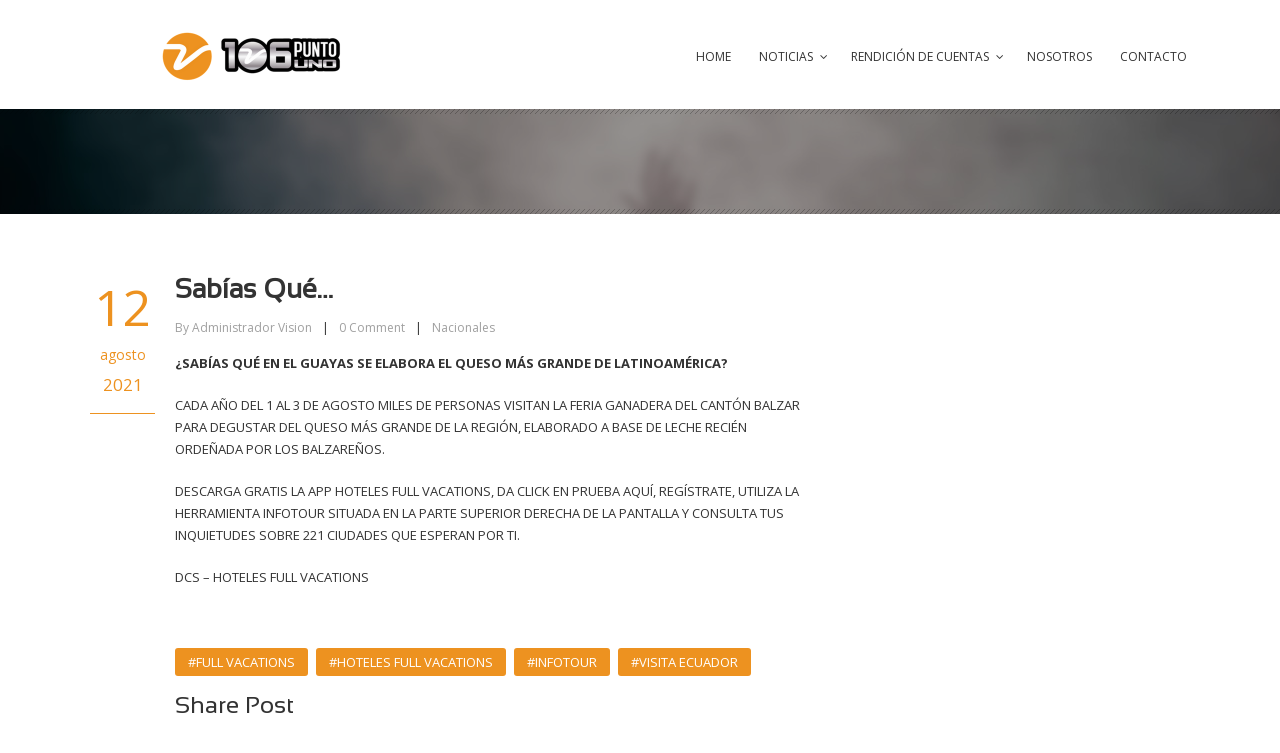

--- FILE ---
content_type: text/html; charset=UTF-8
request_url: https://www.radiovisioncuenca.com/sabias-que-73/
body_size: 10288
content:
<!DOCTYPE html>
<!--[if IE 7]><html class="ie ie7 ltie8 ltie9" lang="es"><![endif]-->
<!--[if IE 8]><html class="ie ie8 ltie9" lang="es"><![endif]-->
<!--[if !(IE 7) | !(IE 8)  ]><!-->
<html lang="es">
<!--<![endif]-->

<head>
	<meta charset="UTF-8" />
	<title>Radio Visión Cuenca 106.1   &raquo; Sabías Qué&#8230;</title>
	<meta name="viewport" content="width=device-width" />
	<link rel="pingback" href="https://www.radiovisioncuenca.com/xmlrpc.php" />
		
	<meta name='robots' content='max-image-preview:large' />
<link rel='dns-prefetch' href='//fonts.googleapis.com' />
<link rel='dns-prefetch' href='//s.w.org' />
<link rel="alternate" type="application/rss+xml" title="Radio Visión Cuenca 106.1 &raquo; Feed" href="https://www.radiovisioncuenca.com/feed/" />
<link rel="alternate" type="application/rss+xml" title="Radio Visión Cuenca 106.1 &raquo; Feed de los comentarios" href="https://www.radiovisioncuenca.com/comments/feed/" />
<link rel="alternate" type="application/rss+xml" title="Radio Visión Cuenca 106.1 &raquo; Comentario Sabías Qué&#8230; del feed" href="https://www.radiovisioncuenca.com/sabias-que-73/feed/" />
		<script type="text/javascript">
			window._wpemojiSettings = {"baseUrl":"https:\/\/s.w.org\/images\/core\/emoji\/13.0.1\/72x72\/","ext":".png","svgUrl":"https:\/\/s.w.org\/images\/core\/emoji\/13.0.1\/svg\/","svgExt":".svg","source":{"concatemoji":"https:\/\/www.radiovisioncuenca.com\/wp-includes\/js\/wp-emoji-release.min.js?ver=5.7.2"}};
			!function(e,a,t){var n,r,o,i=a.createElement("canvas"),p=i.getContext&&i.getContext("2d");function s(e,t){var a=String.fromCharCode;p.clearRect(0,0,i.width,i.height),p.fillText(a.apply(this,e),0,0);e=i.toDataURL();return p.clearRect(0,0,i.width,i.height),p.fillText(a.apply(this,t),0,0),e===i.toDataURL()}function c(e){var t=a.createElement("script");t.src=e,t.defer=t.type="text/javascript",a.getElementsByTagName("head")[0].appendChild(t)}for(o=Array("flag","emoji"),t.supports={everything:!0,everythingExceptFlag:!0},r=0;r<o.length;r++)t.supports[o[r]]=function(e){if(!p||!p.fillText)return!1;switch(p.textBaseline="top",p.font="600 32px Arial",e){case"flag":return s([127987,65039,8205,9895,65039],[127987,65039,8203,9895,65039])?!1:!s([55356,56826,55356,56819],[55356,56826,8203,55356,56819])&&!s([55356,57332,56128,56423,56128,56418,56128,56421,56128,56430,56128,56423,56128,56447],[55356,57332,8203,56128,56423,8203,56128,56418,8203,56128,56421,8203,56128,56430,8203,56128,56423,8203,56128,56447]);case"emoji":return!s([55357,56424,8205,55356,57212],[55357,56424,8203,55356,57212])}return!1}(o[r]),t.supports.everything=t.supports.everything&&t.supports[o[r]],"flag"!==o[r]&&(t.supports.everythingExceptFlag=t.supports.everythingExceptFlag&&t.supports[o[r]]);t.supports.everythingExceptFlag=t.supports.everythingExceptFlag&&!t.supports.flag,t.DOMReady=!1,t.readyCallback=function(){t.DOMReady=!0},t.supports.everything||(n=function(){t.readyCallback()},a.addEventListener?(a.addEventListener("DOMContentLoaded",n,!1),e.addEventListener("load",n,!1)):(e.attachEvent("onload",n),a.attachEvent("onreadystatechange",function(){"complete"===a.readyState&&t.readyCallback()})),(n=t.source||{}).concatemoji?c(n.concatemoji):n.wpemoji&&n.twemoji&&(c(n.twemoji),c(n.wpemoji)))}(window,document,window._wpemojiSettings);
		</script>
		<style type="text/css">
img.wp-smiley,
img.emoji {
	display: inline !important;
	border: none !important;
	box-shadow: none !important;
	height: 1em !important;
	width: 1em !important;
	margin: 0 .07em !important;
	vertical-align: -0.1em !important;
	background: none !important;
	padding: 0 !important;
}
</style>
	<link rel='stylesheet' id='mediaelement-css'  href='https://www.radiovisioncuenca.com/wp-includes/js/mediaelement/mediaelementplayer-legacy.min.css?ver=4.2.16' type='text/css' media='all' />
<link rel='stylesheet' id='wp-mediaelement-css'  href='https://www.radiovisioncuenca.com/wp-includes/js/mediaelement/wp-mediaelement.min.css?ver=5.7.2' type='text/css' media='all' />
<link rel='stylesheet' id='sb_instagram_styles-css'  href='https://www.radiovisioncuenca.com/wp-content/plugins/instagram-feed/css/sbi-styles.min.css?ver=2.9.1' type='text/css' media='all' />
<link rel='stylesheet' id='wp-block-library-css'  href='https://www.radiovisioncuenca.com/wp-includes/css/dist/block-library/style.min.css?ver=5.7.2' type='text/css' media='all' />
<link rel='stylesheet' id='contact-form-7-css'  href='https://www.radiovisioncuenca.com/wp-content/plugins/contact-form-7/includes/css/styles.css?ver=5.4.1' type='text/css' media='all' />
<link rel='stylesheet' id='rs-plugin-settings-css'  href='https://www.radiovisioncuenca.com/wp-content/plugins/revslider/public/assets/css/rs6.css?ver=6.4.6' type='text/css' media='all' />
<style id='rs-plugin-settings-inline-css' type='text/css'>
.tp-caption a{color:#ff7302;text-shadow:none;-webkit-transition:all 0.2s ease-out;-moz-transition:all 0.2s ease-out;-o-transition:all 0.2s ease-out;-ms-transition:all 0.2s ease-out}.tp-caption a:hover{color:#ffa902}
</style>
<link rel='stylesheet' id='style-css'  href='https://www.radiovisioncuenca.com/wp-content/themes/musicclub/style.css?ver=5.7.2' type='text/css' media='all' />
<link rel='stylesheet' id='Open-Sans-google-font-css'  href='https://fonts.googleapis.com/css?family=Open+Sans%3A300%2C300italic%2Cregular%2Citalic%2C600%2C600italic%2C700%2C700italic%2C800%2C800italic&#038;subset=greek%2Ccyrillic-ext%2Ccyrillic%2Clatin%2Clatin-ext%2Cvietnamese%2Cgreek-ext&#038;ver=5.7.2' type='text/css' media='all' />
<link rel='stylesheet' id='superfish-css'  href='https://www.radiovisioncuenca.com/wp-content/themes/musicclub/plugins/superfish/css/superfish.css?ver=5.7.2' type='text/css' media='all' />
<link rel='stylesheet' id='dlmenu-css'  href='https://www.radiovisioncuenca.com/wp-content/themes/musicclub/plugins/dl-menu/component.css?ver=5.7.2' type='text/css' media='all' />
<link rel='stylesheet' id='gdlr-font-awesome-css'  href='https://www.radiovisioncuenca.com/wp-content/themes/musicclub/plugins/font-awesome/css/font-awesome.min.css?ver=5.7.2' type='text/css' media='all' />
<!--[if lt IE 8]>
<link rel='stylesheet' id='gdlr-font-awesome-ie7-css'  href='https://www.radiovisioncuenca.com/wp-content/themes/musicclub/plugins/font-awesome/css/font-awesome-ie7.min.css?ver=5.7.2' type='text/css' media='all' />
<![endif]-->
<link rel='stylesheet' id='jquery-fancybox-css'  href='https://www.radiovisioncuenca.com/wp-content/themes/musicclub/plugins/fancybox/jquery.fancybox.css?ver=5.7.2' type='text/css' media='all' />
<link rel='stylesheet' id='musicclub-flexslider-css'  href='https://www.radiovisioncuenca.com/wp-content/themes/musicclub/plugins/flexslider/flexslider.css?ver=5.7.2' type='text/css' media='all' />
<link rel='stylesheet' id='style-responsive-css'  href='https://www.radiovisioncuenca.com/wp-content/themes/musicclub/stylesheet/style-responsive.css?ver=5.7.2' type='text/css' media='all' />
<link rel='stylesheet' id='style-custom-css'  href='https://www.radiovisioncuenca.com/wp-content/themes/musicclub/stylesheet/style-custom.css?1627402603&#038;ver=5.7.2' type='text/css' media='all' />
<script type='text/javascript' src='https://www.radiovisioncuenca.com/wp-includes/js/jquery/jquery.min.js?ver=3.5.1' id='jquery-core-js'></script>
<script type='text/javascript' src='https://www.radiovisioncuenca.com/wp-includes/js/jquery/jquery-migrate.min.js?ver=3.3.2' id='jquery-migrate-js'></script>
<script type='text/javascript' src='https://www.radiovisioncuenca.com/wp-content/plugins/revslider/public/assets/js/rbtools.min.js?ver=6.4.4' id='tp-tools-js'></script>
<script type='text/javascript' src='https://www.radiovisioncuenca.com/wp-content/plugins/revslider/public/assets/js/rs6.min.js?ver=6.4.6' id='revmin-js'></script>
<script type='text/javascript' src='https://www.radiovisioncuenca.com/wp-content/plugins/wonderplugin-audio/engine/wonderpluginaudioskins.js?ver=6.0' id='wonderplugin-audio-skins-script-js'></script>
<script type='text/javascript' id='wonderplugin-audio-script-js-extra'>
/* <![CDATA[ */
var wonderplugin_audio_ajaxobject = {"ajaxurl":"https:\/\/www.radiovisioncuenca.com\/wp-admin\/admin-ajax.php","nonce":"5a4e46a7b0"};
/* ]]> */
</script>
<script type='text/javascript' src='https://www.radiovisioncuenca.com/wp-content/plugins/wonderplugin-audio/engine/wonderpluginaudio.js?ver=6.0' id='wonderplugin-audio-script-js'></script>
<link rel="https://api.w.org/" href="https://www.radiovisioncuenca.com/wp-json/" /><link rel="alternate" type="application/json" href="https://www.radiovisioncuenca.com/wp-json/wp/v2/posts/20684" /><link rel="EditURI" type="application/rsd+xml" title="RSD" href="https://www.radiovisioncuenca.com/xmlrpc.php?rsd" />
<link rel="wlwmanifest" type="application/wlwmanifest+xml" href="https://www.radiovisioncuenca.com/wp-includes/wlwmanifest.xml" /> 
<meta name="generator" content="WordPress 5.7.2" />
<link rel="canonical" href="https://www.radiovisioncuenca.com/sabias-que-73/" />
<link rel='shortlink' href='https://www.radiovisioncuenca.com/?p=20684' />
<link rel="alternate" type="application/json+oembed" href="https://www.radiovisioncuenca.com/wp-json/oembed/1.0/embed?url=https%3A%2F%2Fwww.radiovisioncuenca.com%2Fsabias-que-73%2F" />
<link rel="alternate" type="text/xml+oembed" href="https://www.radiovisioncuenca.com/wp-json/oembed/1.0/embed?url=https%3A%2F%2Fwww.radiovisioncuenca.com%2Fsabias-que-73%2F&#038;format=xml" />

		<!-- GA Google Analytics @ https://m0n.co/ga -->
		<script async src="https://www.googletagmanager.com/gtag/js?id=G-JF8K00Y954"></script>
		<script>
			window.dataLayer = window.dataLayer || [];
			function gtag(){dataLayer.push(arguments);}
			gtag('js', new Date());
			gtag('config', 'G-JF8K00Y954');
		</script>

	<!-- load the script for older ie version -->
<!--[if lt IE 9]>
<script src="https://www.radiovisioncuenca.com/wp-content/themes/musicclub/javascript/html5.js" type="text/javascript"></script>
<script src="https://www.radiovisioncuenca.com/wp-content/themes/musicclub/plugins/easy-pie-chart/excanvas.js" type="text/javascript"></script>
<![endif]-->
<meta name="generator" content="Powered by Slider Revolution 6.4.6 - responsive, Mobile-Friendly Slider Plugin for WordPress with comfortable drag and drop interface." />
<script type="text/javascript">function setREVStartSize(e){
			//window.requestAnimationFrame(function() {				 
				window.RSIW = window.RSIW===undefined ? window.innerWidth : window.RSIW;	
				window.RSIH = window.RSIH===undefined ? window.innerHeight : window.RSIH;	
				try {								
					var pw = document.getElementById(e.c).parentNode.offsetWidth,
						newh;
					pw = pw===0 || isNaN(pw) ? window.RSIW : pw;
					e.tabw = e.tabw===undefined ? 0 : parseInt(e.tabw);
					e.thumbw = e.thumbw===undefined ? 0 : parseInt(e.thumbw);
					e.tabh = e.tabh===undefined ? 0 : parseInt(e.tabh);
					e.thumbh = e.thumbh===undefined ? 0 : parseInt(e.thumbh);
					e.tabhide = e.tabhide===undefined ? 0 : parseInt(e.tabhide);
					e.thumbhide = e.thumbhide===undefined ? 0 : parseInt(e.thumbhide);
					e.mh = e.mh===undefined || e.mh=="" || e.mh==="auto" ? 0 : parseInt(e.mh,0);		
					if(e.layout==="fullscreen" || e.l==="fullscreen") 						
						newh = Math.max(e.mh,window.RSIH);					
					else{					
						e.gw = Array.isArray(e.gw) ? e.gw : [e.gw];
						for (var i in e.rl) if (e.gw[i]===undefined || e.gw[i]===0) e.gw[i] = e.gw[i-1];					
						e.gh = e.el===undefined || e.el==="" || (Array.isArray(e.el) && e.el.length==0)? e.gh : e.el;
						e.gh = Array.isArray(e.gh) ? e.gh : [e.gh];
						for (var i in e.rl) if (e.gh[i]===undefined || e.gh[i]===0) e.gh[i] = e.gh[i-1];
											
						var nl = new Array(e.rl.length),
							ix = 0,						
							sl;					
						e.tabw = e.tabhide>=pw ? 0 : e.tabw;
						e.thumbw = e.thumbhide>=pw ? 0 : e.thumbw;
						e.tabh = e.tabhide>=pw ? 0 : e.tabh;
						e.thumbh = e.thumbhide>=pw ? 0 : e.thumbh;					
						for (var i in e.rl) nl[i] = e.rl[i]<window.RSIW ? 0 : e.rl[i];
						sl = nl[0];									
						for (var i in nl) if (sl>nl[i] && nl[i]>0) { sl = nl[i]; ix=i;}															
						var m = pw>(e.gw[ix]+e.tabw+e.thumbw) ? 1 : (pw-(e.tabw+e.thumbw)) / (e.gw[ix]);					
						newh =  (e.gh[ix] * m) + (e.tabh + e.thumbh);
					}				
					if(window.rs_init_css===undefined) window.rs_init_css = document.head.appendChild(document.createElement("style"));					
					document.getElementById(e.c).height = newh+"px";
					window.rs_init_css.innerHTML += "#"+e.c+"_wrapper { height: "+newh+"px }";				
				} catch(e){
					console.log("Failure at Presize of Slider:" + e)
				}					   
			//});
		  };</script>
		<style type="text/css" id="wp-custom-css">
			.linkapp img{
	width:100px !important
}		</style>
		</head>

<body class="post-template-default single single-post postid-20684 single-format-standard">
<div class="body-wrapper ">
	<div class="body-overlay"></div>
		<header class="gdlr-header-wrapper  float-menu">
		
		<div class="gdlr-header-substitute">
			<div class="gdlr-header-inner">
				<div class="gdlr-header-overlay"></div>
				<div class="gdlr-header-top-gimmick"></div>
				<div class="gdlr-header-container container">
					<!-- logo -->
					<div class="gdlr-logo">
												<a href="https://www.radiovisioncuenca.com" >
							<img src="https://www.radiovisioncuenca.com/wp-content/uploads/2018/02/logoweb.png" alt="" width="600" height="102" />						
						</a>
											</div>

					<nav class="gdlr-navigation" id="gdlr-main-navigation" role="navigation"><ul id="menu-main-menu" class="sf-menu gdlr-main-menu"><li  id="menu-item-2720" class="menu-item menu-item-type-post_type menu-item-object-page menu-item-home menu-item-2720menu-item menu-item-type-post_type menu-item-object-page menu-item-home menu-item-2720 gdlr-normal-menu"><a href="https://www.radiovisioncuenca.com/">Home</a></li>
<li  id="menu-item-2881" class="menu-item menu-item-type-post_type menu-item-object-page menu-item-has-children menu-item-2881menu-item menu-item-type-post_type menu-item-object-page menu-item-has-children menu-item-2881 gdlr-normal-menu"><a href="https://www.radiovisioncuenca.com/noticias-todas/">Noticias</a>
<ul class="sub-menu">
	<li  id="menu-item-2756" class="menu-item menu-item-type-post_type menu-item-object-page menu-item-2756"><a href="https://www.radiovisioncuenca.com/noticias-locales/">Noticias Locales</a></li>
	<li  id="menu-item-2755" class="menu-item menu-item-type-post_type menu-item-object-page menu-item-2755"><a href="https://www.radiovisioncuenca.com/noticias-nacionales/">Noticias Nacionales</a></li>
	<li  id="menu-item-2754" class="menu-item menu-item-type-post_type menu-item-object-page menu-item-2754"><a href="https://www.radiovisioncuenca.com/noticias-internacionales/">Noticias Internacionales</a></li>
	<li  id="menu-item-2753" class="menu-item menu-item-type-post_type menu-item-object-page menu-item-2753"><a href="https://www.radiovisioncuenca.com/deportes/">Deportes</a></li>
	<li  id="menu-item-2752" class="menu-item menu-item-type-post_type menu-item-object-page menu-item-2752"><a href="https://www.radiovisioncuenca.com/entretenimiento/">Entretenimiento</a></li>
</ul>
</li>
<li  id="menu-item-2757" class="menu-item menu-item-type-custom menu-item-object-custom menu-item-has-children menu-item-2757menu-item menu-item-type-custom menu-item-object-custom menu-item-has-children menu-item-2757 gdlr-normal-menu"><a href="#">Rendición de Cuentas</a>
<ul class="sub-menu">
	<li  id="menu-item-23071" class="menu-item menu-item-type-custom menu-item-object-custom menu-item-23071"><a href="https://www.radiovisioncuenca.com/wp-content/uploads/2023/09/plancontingenciafenomenonino.zip">Plan de contingencia fenómeno del niño</a></li>
	<li  id="menu-item-2802" class="menu-item menu-item-type-custom menu-item-object-custom menu-item-2802"><a href="https://radiovisioncuenca.com/wp-content/uploads/2020/10/CODIGO-DEONTOLOGICO.pdf">Código deontológico</a></li>
	<li  id="menu-item-3302" class="menu-item menu-item-type-custom menu-item-object-custom menu-item-3302"><a href="https://www.radiovisioncuenca.com/wp-content/uploads/2023/05/promo-rendicion-2022.mp3">Anuncio rendición de cuentas 2022</a></li>
	<li  id="menu-item-8480" class="menu-item menu-item-type-custom menu-item-object-custom menu-item-8480"><a href="https://www.radiovisioncuenca.com/wp-content/uploads/2023/05/rendicion2022.mp3">Audio rendición de cuentas 2022</a></li>
	<li  id="menu-item-3299" class="menu-item menu-item-type-custom menu-item-object-custom menu-item-3299"><a href="https://www.radiovisioncuenca.com/wp-content/uploads/2023/05/rendicion2022.zip">Rendición de cuentas 2022</a></li>
</ul>
</li>
<li  id="menu-item-2784" class="menu-item menu-item-type-post_type menu-item-object-page menu-item-2784menu-item menu-item-type-post_type menu-item-object-page menu-item-2784 gdlr-normal-menu"><a href="https://www.radiovisioncuenca.com/blog-full-with-right-sidebar/nosotros/">Nosotros</a></li>
<li  id="menu-item-2759" class="menu-item menu-item-type-post_type menu-item-object-page menu-item-2759menu-item menu-item-type-post_type menu-item-object-page menu-item-2759 gdlr-normal-menu"><a href="https://www.radiovisioncuenca.com/contacto/">Contacto</a></li>
</ul></nav><div class="gdlr-responsive-navigation dl-menuwrapper" id="gdlr-responsive-navigation" ><button class="dl-trigger">Open Menu</button><ul id="menu-main-menu-1" class="dl-menu gdlr-main-mobile-menu"><li class="menu-item menu-item-type-post_type menu-item-object-page menu-item-home menu-item-2720"><a href="https://www.radiovisioncuenca.com/">Home</a></li>
<li class="menu-item menu-item-type-post_type menu-item-object-page menu-item-has-children menu-item-2881"><a href="https://www.radiovisioncuenca.com/noticias-todas/">Noticias</a>
<ul class="dl-submenu">
	<li class="menu-item menu-item-type-post_type menu-item-object-page menu-item-2756"><a href="https://www.radiovisioncuenca.com/noticias-locales/">Noticias Locales</a></li>
	<li class="menu-item menu-item-type-post_type menu-item-object-page menu-item-2755"><a href="https://www.radiovisioncuenca.com/noticias-nacionales/">Noticias Nacionales</a></li>
	<li class="menu-item menu-item-type-post_type menu-item-object-page menu-item-2754"><a href="https://www.radiovisioncuenca.com/noticias-internacionales/">Noticias Internacionales</a></li>
	<li class="menu-item menu-item-type-post_type menu-item-object-page menu-item-2753"><a href="https://www.radiovisioncuenca.com/deportes/">Deportes</a></li>
	<li class="menu-item menu-item-type-post_type menu-item-object-page menu-item-2752"><a href="https://www.radiovisioncuenca.com/entretenimiento/">Entretenimiento</a></li>
</ul>
</li>
<li class="menu-item menu-item-type-custom menu-item-object-custom menu-item-has-children menu-item-2757"><a href="#">Rendición de Cuentas</a>
<ul class="dl-submenu">
	<li class="menu-item menu-item-type-custom menu-item-object-custom menu-item-23071"><a href="https://www.radiovisioncuenca.com/wp-content/uploads/2023/09/plancontingenciafenomenonino.zip">Plan de contingencia fenómeno del niño</a></li>
	<li class="menu-item menu-item-type-custom menu-item-object-custom menu-item-2802"><a href="https://radiovisioncuenca.com/wp-content/uploads/2020/10/CODIGO-DEONTOLOGICO.pdf">Código deontológico</a></li>
	<li class="menu-item menu-item-type-custom menu-item-object-custom menu-item-3302"><a href="https://www.radiovisioncuenca.com/wp-content/uploads/2023/05/promo-rendicion-2022.mp3">Anuncio rendición de cuentas 2022</a></li>
	<li class="menu-item menu-item-type-custom menu-item-object-custom menu-item-8480"><a href="https://www.radiovisioncuenca.com/wp-content/uploads/2023/05/rendicion2022.mp3">Audio rendición de cuentas 2022</a></li>
	<li class="menu-item menu-item-type-custom menu-item-object-custom menu-item-3299"><a href="https://www.radiovisioncuenca.com/wp-content/uploads/2023/05/rendicion2022.zip">Rendición de cuentas 2022</a></li>
</ul>
</li>
<li class="menu-item menu-item-type-post_type menu-item-object-page menu-item-2784"><a href="https://www.radiovisioncuenca.com/blog-full-with-right-sidebar/nosotros/">Nosotros</a></li>
<li class="menu-item menu-item-type-post_type menu-item-object-page menu-item-2759"><a href="https://www.radiovisioncuenca.com/contacto/">Contacto</a></li>
</ul></div>					<div class="clear"></div>
				</div>
				<div class="gdlr-header-bottom-gimmick"></div>
			</div>
		</div>
		<div class="clear"></div>	
		
			<div class="gdlr-page-title-wrapper"  >
			<div class="gdlr-page-title-overlay"></div>
			<div class="gdlr-page-title-container container " >
								<h3 class="gdlr-page-title"></h3>
							</div>	
			<div class="gdlr-header-bottom-gimmick"></div>
		</div>	
		<!-- is search -->	</header>
		<div class="content-wrapper"><div class="gdlr-content">

		<div class="with-sidebar-wrapper">
		<div class="with-sidebar-container container">
			<div class="with-sidebar-left eight columns">
				<div class="with-sidebar-content twelve columns">
					<div class="gdlr-item gdlr-blog-full gdlr-item-start-content">
										
						<!-- get the content based on post format -->
						
<article id="post-20684" class="post-20684 post type-post status-publish format-standard hentry category-nacionales tag-full-vacations-2 tag-hoteles-full-vacations-2 tag-infotour-2 tag-visita-ecuador-2">
	<div class="gdlr-standard-style">
		<div class="blog-date-wrapper">
			<span class="blog-date-day">12</span>
			<span class="blog-date-month">agosto</span>
			<span class="blog-date-year">2021</span>
		</div>	

		<div class="gdlr-blog-content-wrapper">
			<div class="gdlr-blog-content-inner">
								
				<header class="post-header">
											<h1 class="gdlr-blog-title">Sabías Qué&#8230;</h1>
						
					
					<div class="gdlr-blog-info gdlr-info"><span class="gdlr-separator">|</span><div class="blog-info blog-author"><span class="gdlr-head">By</span> <a href="https://www.radiovisioncuenca.com/author/administrador/" title="Entradas de Administrador Vision" rel="author">Administrador Vision</a></div><span class="gdlr-separator">|</span><div class="blog-info blog-comment"><a href="https://www.radiovisioncuenca.com/sabias-que-73/#respond" >0</a> <span class="gdlr-head">Comment</span></div><span class="gdlr-separator">|</span><div class="blog-info blog-category"><a href="https://www.radiovisioncuenca.com/category/nacionales/" rel="tag">Nacionales</a></div><div class="clear"></div></div>					
					<div class="clear"></div>
				</header><!-- entry-header -->

				<div class="gdlr-blog-content"><p><strong>¿SABÍAS QUÉ </strong><strong>EN EL GUAYAS SE ELABORA EL QUESO MÁS GRANDE DE LATINOAMÉRICA?</strong></p>
<p>CADA AÑO DEL 1 AL 3 DE AGOSTO MILES DE PERSONAS VISITAN LA FERIA GANADERA DEL CANTÓN BALZAR PARA DEGUSTAR DEL QUESO MÁS GRANDE DE LA REGIÓN, ELABORADO A BASE DE LECHE RECIÉN ORDEÑADA POR LOS BALZAREÑOS.</p>
<p>DESCARGA GRATIS LA APP HOTELES FULL VACATIONS, DA CLICK EN PRUEBA AQUÍ, REGÍSTRATE, UTILIZA LA HERRAMIENTA INFOTOUR SITUADA EN LA PARTE SUPERIOR DERECHA DE LA PANTALLA Y CONSULTA TUS INQUIETUDES SOBRE 221 CIUDADES QUE ESPERAN POR TI.</p>
<p>DCS &#8211; HOTELES FULL VACATIONS</p>
</div>			</div> <!-- blog-content-inner -->
			
							<div class="gdlr-single-blog-tag">
					<span class="gdlr-separator">|</span><div class="blog-info blog-tag"><a href="https://www.radiovisioncuenca.com/tag/full-vacations-2/" rel="tag">#FULL VACATIONS</a><span class="sep">,</span> <a href="https://www.radiovisioncuenca.com/tag/hoteles-full-vacations-2/" rel="tag">#HOTELES FULL VACATIONS</a><span class="sep">,</span> <a href="https://www.radiovisioncuenca.com/tag/infotour-2/" rel="tag">#INFOTOUR</a><span class="sep">,</span> <a href="https://www.radiovisioncuenca.com/tag/visita-ecuador-2/" rel="tag">#VISITA ECUADOR</a></div><div class="clear"></div>				</div>

				<div class="gdlr-social-share">
<h3 class="social-share-title">Share Post</h3>

	<a href="http://www.facebook.com/share.php?u=https://www.radiovisioncuenca.com/sabias-que-73/" target="_blank">
		<img src="https://www.radiovisioncuenca.com/wp-content/themes/musicclub/images/social-share/facebook.png" alt="facebook-share" width="32" height="32" />
	</a>


	<a href="http://www.linkedin.com/shareArticle?mini=true&#038;url=https://www.radiovisioncuenca.com/sabias-que-73/&#038;title=Sab%C3%ADas%20Qu%C3%A9%26%238230%3B" target="_blank">
		<img src="https://www.radiovisioncuenca.com/wp-content/themes/musicclub/images/social-share/linkedin.png" alt="linked-share" width="32" height="32" />
	</a>


	<a href="http://pinterest.com/pin/create/button/?url=https://www.radiovisioncuenca.com/sabias-que-73/&media=" class="pin-it-button" count-layout="horizontal" onclick="javascript:window.open(this.href,'', 'menubar=no,toolbar=no,resizable=yes,scrollbars=yes,height=300,width=600');return false;">
		<img src="https://www.radiovisioncuenca.com/wp-content/themes/musicclub/images/social-share/pinterest.png" alt="pinterest-share" width="32" height="32" />
	</a>	

	<a href="http://reddit.com/submit?url=https://www.radiovisioncuenca.com/sabias-que-73/&#038;title=Sab%C3%ADas%20Qu%C3%A9%26%238230%3B" target="_blank">
		<img src="https://www.radiovisioncuenca.com/wp-content/themes/musicclub/images/social-share/reddit.png" alt="reddit-share" width="32" height="32" />
	</a>


	<a href="http://twitter.com/home?status=Sab%C3%ADas%20Qu%C3%A9%26%238230%3B - https://www.radiovisioncuenca.com/sabias-que-73/" target="_blank">
		<img src="https://www.radiovisioncuenca.com/wp-content/themes/musicclub/images/social-share/twitter.png" alt="twitter-share" width="32" height="32" />
	</a>
<div class="clear"></div>
</div>
							
				<nav class="gdlr-single-nav">
					<div class="previous-nav"><a href="https://www.radiovisioncuenca.com/en-azuay-se-presento-la-campana-ecuador-sin-incendios-forestales/" rel="prev"><i class="icon-angle-left"></i><span>En Azuay se presentó la campaña “Ecuador Sin Incendios Forestales</span></a></div>					<div class="next-nav"><a href="https://www.radiovisioncuenca.com/sabias-que-74/" rel="next"><span>Sabías Qué&#8230;</span><i class="icon-angle-right"></i></a></div>					<div class="clear"></div>
				</nav><!-- .nav-single -->

				<!-- abou author section -->
									<div class="gdlr-post-author">
					<h3 class="post-author-title" >About Post Author</h3>
					<div class="post-author-avartar"><img alt='' src='https://secure.gravatar.com/avatar/d7ae10537c72c29c05e14a50bc0824c2?s=90&#038;d=mm&#038;r=g' srcset='https://secure.gravatar.com/avatar/d7ae10537c72c29c05e14a50bc0824c2?s=180&#038;d=mm&#038;r=g 2x' class='avatar avatar-90 photo' height='90' width='90' loading='lazy'/></div>
					<div class="post-author-content">
					<h4 class="post-author"><a href="https://www.radiovisioncuenca.com/author/administrador/" title="Entradas de Administrador Vision" rel="author">Administrador Vision</a></h4>
										</div>
					<div class="clear"></div>
					</div>
										

				
<div id="comments" class="gdlr-comments-area">

	<div id="respond" class="comment-respond">
		<h3 id="reply-title" class="comment-reply-title">Leave a Reply <small><a rel="nofollow" id="cancel-comment-reply-link" href="/sabias-que-73/#respond" style="display:none;">Cancel Reply</a></small></h3><p class="must-log-in">You must be <a href="https://www.radiovisioncuenca.com/wp-login.php?redirect_to=https%3A%2F%2Fwww.radiovisioncuenca.com%2Fsabias-que-73%2F">logged in</a> to post a comment.</p>	</div><!-- #respond -->
	</div><!-- gdlr-comment-area -->				
						
			
		</div> <!-- blog-content-wrapper -->
		<div class="clear"></div>
	</div>
</article><!-- #post -->
										</div>
				</div>
				
				<div class="clear"></div>
			</div>
			
<div class="gdlr-sidebar gdlr-right-sidebar four columns">
	<div class="gdlr-item-start-content sidebar-right-item" >
		</div>
</div>
			<div class="clear"></div>
		</div>				
	</div>				

</div><!-- gdlr-content -->
		<div class="clear" ></div>
	</div><!-- content wrapper -->

		
	<footer class="footer-wrapper" >
				<div class="footer-container container">
										<div class="footer-column four columns" id="footer-widget-1" >
					<div id="custom_html-4" class="widget_text widget widget_custom_html gdlr-item gdlr-widget"><div class="textwidget custom-html-widget"><audio autoplay="autoplay" controls="controls">
<source src="https://dattavolt.com/8200/stream" />
</audio>

<!--<iframe style="width: 100%; height: 100px;" src="https://tunein.com/embed/player/s202443/?lang=es&amp;autoplay=true" frameborder="no" scrolling="no"></iframe>-->

<!--<iframe style="width: 100%; height: 100px;" src="https://tunein.com/embed/player/s202443?autoplay=true" frameborder="no" scrolling="no"></iframe>-->

<!--<iframe style="border: none;" src="https://radios.gotstreaminghd.com/cp/widgets/player/single/?p=8076" width="100%" height="110" scrolling="no"></iframe>--></div></div><div id="categories-2" class="widget widget_categories gdlr-item gdlr-widget"><h3 class="gdlr-widget-title">Categorías</h3><div class="clear"></div>
			<ul>
					<li class="cat-item cat-item-239"><a href="https://www.radiovisioncuenca.com/category/cultura/">Cultura</a>
</li>
	<li class="cat-item cat-item-60"><a href="https://www.radiovisioncuenca.com/category/deportes/">Deportes</a>
</li>
	<li class="cat-item cat-item-61"><a href="https://www.radiovisioncuenca.com/category/entretenimiento/">Entretenimiento</a>
</li>
	<li class="cat-item cat-item-59"><a href="https://www.radiovisioncuenca.com/category/internacionales/">Internacionales</a>
</li>
	<li class="cat-item cat-item-57"><a href="https://www.radiovisioncuenca.com/category/locales/">Locales</a>
</li>
	<li class="cat-item cat-item-58"><a href="https://www.radiovisioncuenca.com/category/nacionales/">Nacionales</a>
</li>
	<li class="cat-item cat-item-1"><a href="https://www.radiovisioncuenca.com/category/sin-categoria/">Sin categoría</a>
</li>
			</ul>

			</div>				</div>
										<div class="footer-column four columns" id="footer-widget-2" >
					
		<div id="recent-posts-2" class="widget widget_recent_entries gdlr-item gdlr-widget">
		<h3 class="gdlr-widget-title">Noticias Recientes</h3><div class="clear"></div>
		<ul>
											<li>
					<a href="https://www.radiovisioncuenca.com/el-presidente-noboa-impulsa-cooperacion-tecnologica-en-davos-para-seguridad-y-defensa-del-estado-ecuatoriano/">EL PRESIDENTE NOBOA IMPULSA COOPERACIÓN TECNOLÓGICA EN DAVOS PARA SEGURIDAD Y DEFENSA DEL ESTADO ECUATORIANO</a>
											<span class="post-date">21 enero, 2026</span>
									</li>
											<li>
					<a href="https://www.radiovisioncuenca.com/mirella-cesa-presenta-ceviche-de-mani-una-oda-a-los-amores-improbables-que-dejan-buen-sabor/">Mirella Cesa presenta “Ceviche de Maní”: una oda a los amores improbables que dejan buen sabor.</a>
											<span class="post-date">21 enero, 2026</span>
									</li>
											<li>
					<a href="https://www.radiovisioncuenca.com/cne-habilita-un-sistema-que-simplifica-el-tramite-de-cambios-de-domicilio-en-ecuador-y-en-el-exterior/">CNE habilita un sistema que simplifica el trámite de cambios de domicilio en Ecuador y en el exterior</a>
											<span class="post-date">21 enero, 2026</span>
									</li>
											<li>
					<a href="https://www.radiovisioncuenca.com/mesa-territorial-en-azuay-logra-acuerdos-clave-en-seguridad-salud-y-articulacion-institucional/">Mesa Territorial en Azuay logra acuerdos clave en seguridad, salud y articulación institucional</a>
											<span class="post-date">21 enero, 2026</span>
									</li>
											<li>
					<a href="https://www.radiovisioncuenca.com/el-gobierno-recupera-el-territorio-en-azuay-operacion-contundente-contra-la-mineria-ilegal/">El Gobierno recupera el territorio en Azuay: operación contundente contra la minería ilegal.</a>
											<span class="post-date">21 enero, 2026</span>
									</li>
					</ul>

		</div>				</div>
										<div class="footer-column four columns" id="footer-widget-3" >
					<div id="search-3" class="widget widget_search gdlr-item gdlr-widget"><h3 class="gdlr-widget-title">Buscar</h3><div class="clear"></div><div class="gdl-search-form">
	<form method="get" id="searchform" action="https://www.radiovisioncuenca.com/">
				<div class="search-text" id="search-text">
			<input type="text" name="s" id="s" autocomplete="off" data-default="Type keywords..." />
		</div>
		<input type="submit" id="searchsubmit" value="" />
		<div class="clear"></div>
	</form>
</div></div><div id="custom_html-2" class="widget_text widget widget_custom_html gdlr-item gdlr-widget"><div class="textwidget custom-html-widget"><a class="linkapp" href="https://apps.apple.com/ec/app/radio-visi%C3%B3n-cuenca-106-1-fm/id794893251" target="_blank" rel="noopener"><img src="https://www.radiovisioncuenca.com/wp-content/uploads/2021/07/descargaios.png" width="80"></a>
<a class="linkapp" href="https://play.google.com/store/apps/details?id=com.lamotora.crvision" target="_blank" rel="noopener"><img src="https://www.radiovisioncuenca.com/wp-content/uploads/2021/07/descargaandroid.png" width="80"></a></div></div>				</div>
									<div class="clear"></div>
		</div>
				
				<div class="copyright-wrapper">
			<div class="copyright-container container">
				<div class="copyright-left">
					Radio Visión Cuenca Ecuador				</div>
				<div class="copyright-right">
									</div>
				<div class="clear"></div>
			</div>
		</div>
			</footer>
	</div> <!-- body-wrapper -->
<script>
              (function(e){
                  var el = document.createElement('script');
                  el.setAttribute('data-account', 'e2jpvlQ6iP');
                  el.setAttribute('src', 'https://cdn.userway.org/widget.js');
                  document.body.appendChild(el);
                })();
              </script><!-- Instagram Feed JS -->
<script type="text/javascript">
var sbiajaxurl = "https://www.radiovisioncuenca.com/wp-admin/admin-ajax.php";
</script>
<script type="text/javascript"></script><script type='text/javascript' id='mediaelement-core-js-before'>
var mejsL10n = {"language":"es","strings":{"mejs.download-file":"Descargar archivo","mejs.install-flash":"Est\u00e1s usando un navegador que no tiene Flash activo o instalado. Por favor, activa el componente del reproductor Flash o descarga la \u00faltima versi\u00f3n desde https:\/\/get.adobe.com\/flashplayer\/","mejs.fullscreen":"Pantalla completa","mejs.play":"Reproducir","mejs.pause":"Pausa","mejs.time-slider":"Control de tiempo","mejs.time-help-text":"Usa las teclas de direcci\u00f3n izquierda\/derecha para avanzar un segundo y las flechas arriba\/abajo para avanzar diez segundos.","mejs.live-broadcast":"Transmisi\u00f3n en vivo","mejs.volume-help-text":"Utiliza las teclas de flecha arriba\/abajo para aumentar o disminuir el volumen.","mejs.unmute":"Activar el sonido","mejs.mute":"Silenciar","mejs.volume-slider":"Control de volumen","mejs.video-player":"Reproductor de v\u00eddeo","mejs.audio-player":"Reproductor de audio","mejs.captions-subtitles":"Pies de foto \/ Subt\u00edtulos","mejs.captions-chapters":"Cap\u00edtulos","mejs.none":"Ninguna","mejs.afrikaans":"Afrik\u00e1ans","mejs.albanian":"Albano","mejs.arabic":"\u00c1rabe","mejs.belarusian":"Bielorruso","mejs.bulgarian":"B\u00falgaro","mejs.catalan":"Catal\u00e1n","mejs.chinese":"Chino","mejs.chinese-simplified":"Chino (Simplificado)","mejs.chinese-traditional":"Chino (Tradicional)","mejs.croatian":"Croata","mejs.czech":"Checo","mejs.danish":"Dan\u00e9s","mejs.dutch":"Neerland\u00e9s","mejs.english":"Ingl\u00e9s","mejs.estonian":"Estonio","mejs.filipino":"Filipino","mejs.finnish":"Fin\u00e9s","mejs.french":"Franc\u00e9s","mejs.galician":"Gallego","mejs.german":"Alem\u00e1n","mejs.greek":"Griego","mejs.haitian-creole":"Creole haitiano","mejs.hebrew":"Hebreo","mejs.hindi":"Indio","mejs.hungarian":"H\u00fangaro","mejs.icelandic":"Island\u00e9s","mejs.indonesian":"Indonesio","mejs.irish":"Irland\u00e9s","mejs.italian":"Italiano","mejs.japanese":"Japon\u00e9s","mejs.korean":"Coreano","mejs.latvian":"Let\u00f3n","mejs.lithuanian":"Lituano","mejs.macedonian":"Macedonio","mejs.malay":"Malayo","mejs.maltese":"Malt\u00e9s","mejs.norwegian":"Noruego","mejs.persian":"Persa","mejs.polish":"Polaco","mejs.portuguese":"Portugu\u00e9s","mejs.romanian":"Rumano","mejs.russian":"Ruso","mejs.serbian":"Serbio","mejs.slovak":"Eslovaco","mejs.slovenian":"Esloveno","mejs.spanish":"Espa\u00f1ol","mejs.swahili":"Swahili","mejs.swedish":"Sueco","mejs.tagalog":"Tagalo","mejs.thai":"Tailand\u00e9s","mejs.turkish":"Turco","mejs.ukrainian":"Ukraniano","mejs.vietnamese":"Vietnamita","mejs.welsh":"Gal\u00e9s","mejs.yiddish":"Yiddish"}};
</script>
<script type='text/javascript' src='https://www.radiovisioncuenca.com/wp-includes/js/mediaelement/mediaelement-and-player.min.js?ver=4.2.16' id='mediaelement-core-js'></script>
<script type='text/javascript' src='https://www.radiovisioncuenca.com/wp-includes/js/mediaelement/mediaelement-migrate.min.js?ver=5.7.2' id='mediaelement-migrate-js'></script>
<script type='text/javascript' id='mediaelement-js-extra'>
/* <![CDATA[ */
var _wpmejsSettings = {"pluginPath":"\/wp-includes\/js\/mediaelement\/","classPrefix":"mejs-","stretching":"responsive"};
/* ]]> */
</script>
<script type='text/javascript' src='https://www.radiovisioncuenca.com/wp-includes/js/mediaelement/wp-mediaelement.min.js?ver=5.7.2' id='wp-mediaelement-js'></script>
<script type='text/javascript' src='https://www.radiovisioncuenca.com/wp-includes/js/dist/vendor/wp-polyfill.min.js?ver=7.4.4' id='wp-polyfill-js'></script>
<script type='text/javascript' id='wp-polyfill-js-after'>
( 'fetch' in window ) || document.write( '<script src="https://www.radiovisioncuenca.com/wp-includes/js/dist/vendor/wp-polyfill-fetch.min.js?ver=3.0.0"></scr' + 'ipt>' );( document.contains ) || document.write( '<script src="https://www.radiovisioncuenca.com/wp-includes/js/dist/vendor/wp-polyfill-node-contains.min.js?ver=3.42.0"></scr' + 'ipt>' );( window.DOMRect ) || document.write( '<script src="https://www.radiovisioncuenca.com/wp-includes/js/dist/vendor/wp-polyfill-dom-rect.min.js?ver=3.42.0"></scr' + 'ipt>' );( window.URL && window.URL.prototype && window.URLSearchParams ) || document.write( '<script src="https://www.radiovisioncuenca.com/wp-includes/js/dist/vendor/wp-polyfill-url.min.js?ver=3.6.4"></scr' + 'ipt>' );( window.FormData && window.FormData.prototype.keys ) || document.write( '<script src="https://www.radiovisioncuenca.com/wp-includes/js/dist/vendor/wp-polyfill-formdata.min.js?ver=3.0.12"></scr' + 'ipt>' );( Element.prototype.matches && Element.prototype.closest ) || document.write( '<script src="https://www.radiovisioncuenca.com/wp-includes/js/dist/vendor/wp-polyfill-element-closest.min.js?ver=2.0.2"></scr' + 'ipt>' );( 'objectFit' in document.documentElement.style ) || document.write( '<script src="https://www.radiovisioncuenca.com/wp-includes/js/dist/vendor/wp-polyfill-object-fit.min.js?ver=2.3.4"></scr' + 'ipt>' );
</script>
<script type='text/javascript' id='contact-form-7-js-extra'>
/* <![CDATA[ */
var wpcf7 = {"api":{"root":"https:\/\/www.radiovisioncuenca.com\/wp-json\/","namespace":"contact-form-7\/v1"}};
/* ]]> */
</script>
<script type='text/javascript' src='https://www.radiovisioncuenca.com/wp-content/plugins/contact-form-7/includes/js/index.js?ver=5.4.1' id='contact-form-7-js'></script>
<script type='text/javascript' src='https://www.radiovisioncuenca.com/wp-content/themes/musicclub/plugins/superfish/js/superfish.js?ver=1.0' id='superfish-js'></script>
<script type='text/javascript' src='https://www.radiovisioncuenca.com/wp-includes/js/hoverIntent.min.js?ver=1.8.1' id='hoverIntent-js'></script>
<script type='text/javascript' src='https://www.radiovisioncuenca.com/wp-content/themes/musicclub/plugins/dl-menu/modernizr.custom.js?ver=1.0' id='modernizr-js'></script>
<script type='text/javascript' src='https://www.radiovisioncuenca.com/wp-content/themes/musicclub/plugins/dl-menu/jquery.dlmenu.js?ver=1.0' id='dlmenu-js'></script>
<script type='text/javascript' src='https://www.radiovisioncuenca.com/wp-content/themes/musicclub/plugins/jquery.easing.js?ver=1.0' id='jquery-easing-js'></script>
<script type='text/javascript' src='https://www.radiovisioncuenca.com/wp-content/themes/musicclub/plugins/fancybox/jquery.fancybox.pack.js?ver=1.0' id='jquery-fancybox-js'></script>
<script type='text/javascript' src='https://www.radiovisioncuenca.com/wp-content/themes/musicclub/plugins/fancybox/helpers/jquery.fancybox-media.js?ver=1.0' id='jquery-fancybox-media-js'></script>
<script type='text/javascript' src='https://www.radiovisioncuenca.com/wp-content/themes/musicclub/plugins/fancybox/helpers/jquery.fancybox-thumbs.js?ver=1.0' id='jquery-fancybox-thumbs-js'></script>
<script type='text/javascript' src='https://www.radiovisioncuenca.com/wp-content/themes/musicclub/plugins/flexslider/jquery.flexslider.js?ver=1.0' id='musicclub-flexslider-js'></script>
<script type='text/javascript' src='https://www.radiovisioncuenca.com/wp-content/themes/musicclub/javascript/gdlr-script.js?ver=1.0' id='gdlr-script-js'></script>
<script type='text/javascript' src='https://www.radiovisioncuenca.com/wp-includes/js/comment-reply.min.js?ver=5.7.2' id='comment-reply-js'></script>
<script type='text/javascript' src='https://www.radiovisioncuenca.com/wp-includes/js/wp-embed.min.js?ver=5.7.2' id='wp-embed-js'></script>
</body>
</html>